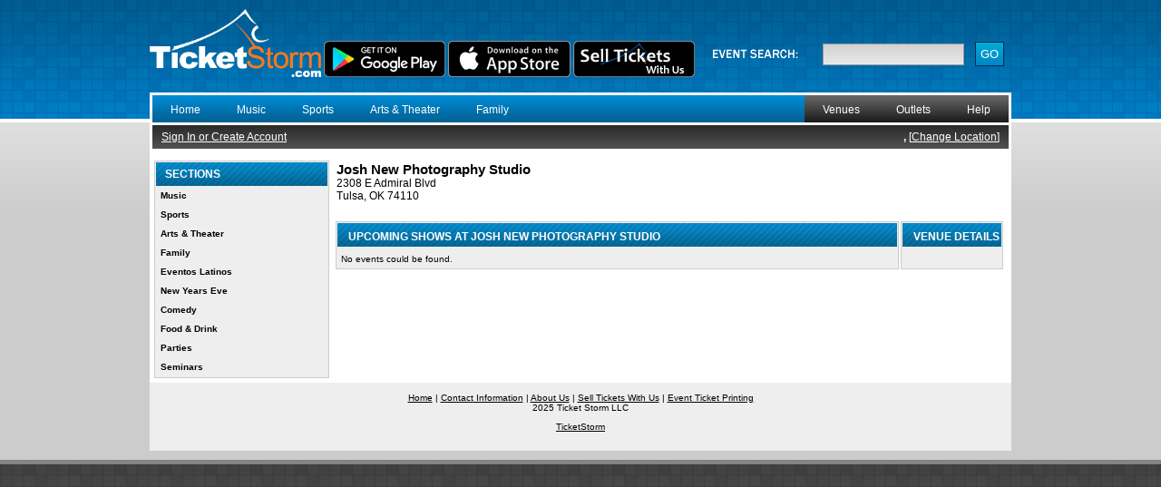

--- FILE ---
content_type: text/html
request_url: https://www.ticketstorm.com/venue/joshnewphotographystudio/tulsa/27196/
body_size: 2984
content:

<!DOCTYPE html PUBLIC "-//W3C//DTD XHTML 1.0 Transitional//EN" "http://www.w3.org/TR/xhtml1/DTD/xhtml1-transitional.dtd">
<html xmlns="http://www.w3.org/1999/xhtml">
<head>
<meta http-equiv="Content-Type" content="text/html; charset=iso-8859-1">
<title>Events at Josh New Photography Studio in Tulsa Oklahoma - TicketStorm.com</title>
<meta name="Keywords" content="Josh New Photography Studio events, events at Josh New Photography Studio, Josh New Photography Studio in Tulsa Oklahoma, Josh New Photography Studio in Tulsa OK - TicketStorm.com">
<meta name="Description" content="Events at Josh New Photography Studio in Tulsa Oklahoma - TicketStorm.com">
<link href="/shared/ticketstorm.css" rel="stylesheet" type="text/css">
<link href="/shared/lightbox.css" rel="stylesheet" type="text/css">
<script src="/shared/javascript-common.js"></script>
<script src="/shared/prototype.js" type="text/javascript"></script>
<script src="/shared/scriptaculous.js?load=effects" type="text/javascript"></script>
<script src="/shared/lightbox.js" type="text/javascript"></script>
<script src="/shared/magiczoom.js" type="text/javascript"></script>

</head>
<body>
<div id="wrapper">
  <table width="950" border="0" cellpadding="0" cellspacing="0">
    <tr>
      <td height="75" valign="middle">
      	<div class="logo">
      		<img src="https://www.ticketstorm.com/images/ticketstorm/TicketStorm-Logo_white.png" alt="Logo" height="75" /> <a href='https://play.google.com/store/apps/details?id=ticketstorm.enye.ticketstorm&hl=en&utm_source=global_co&utm_medium=prtnr&utm_content=Mar2515&utm_campaign=PartBadge&pcampaignid=MKT-Other-global-all-co-prtnr-py-PartBadge-Mar2515-1'><img alt='Get it on Google Play' src='https://www.ticketstorm.com/images/en_badge_web_generic-ds_crop.png'/></a>  <a href='https://geo.itunes.apple.com/us/app/ticketstorm/id1111087833?mt=8'><img alt='Download on the App Store' src='https://www.ticketstorm.com/images/Download_on_the_App_Store_Badge.svg-ds2.png'/></a>  <a href='https://www.ticketstorm.com/help_sellticketswithus.php'><img alt='Sell Tickets on TicketStorm.com' src='https://www.ticketstorm.com/images/ts-selltickets-badge-v3.0.png'/></a>    <br><br>
      	</div>
        <div class="search">
          <form action="https://www.ticketstorm.com/search.php" method="get">
            <table width="220" border="0">
              <tr>
                <td><div align="right"><input name="search" type="text" class="input_text_searchnav" /></div></td>
                <td><div align="right"><input name="login2" type="submit" value="GO" class="button_searchnav" /></div></td>
              </tr>
            </table>
          </form>
        </div>
    	</td>
    </tr>
    <tr>
      <td></td>
    </tr>
    <tr>
      <td class="tableBody">
      	<table width="950" border="0" cellpadding="0" cellspacing="3">
          <tr>
            <td colspan="3" class="menu">
            	<ul id="topnav">
                <li><a href="https://www.ticketstorm.com/">Home</a></li>
             		              		<li><a href="https://www.ticketstorm.com/s/1/music/">Music</a></li>
             		              		<li><a href="https://www.ticketstorm.com/s/2/sports/">Sports</a></li>
             		              		<li><a href="https://www.ticketstorm.com/s/3/artstheater/">Arts & Theater</a></li>
             		              		<li><a href="https://www.ticketstorm.com/s/4/family/">Family</a></li>
             		              </ul>
              <div class="helpbuttons">
                <ul id="helpnav">
                  <li><a href="https://www.ticketstorm.com/venues.php">Venues</a></li>
                  <li><a href="https://www.ticketstorm.com/help_outlets.php">Outlets</a></li>
                  <li><a href="https://www.ticketstorm.com/help.php">Help</a></li>
                </ul>
              </div></td>
          </tr>
          <tr>
            <td colspan="3" class="locationbar">
            	<table width="100%" border="0" cellpadding="0" cellspacing="0">
			          <tr>
			            <td align="left" class="locationbarbody">
				          					          		<a href="https://www.ticketstorm.com/login.php">Sign In or Create Account</a>
				          					          </td>
			            <td align="right" class="locationbarbody">
				          					          		<b>, </b>
				          				            	[<a href="https://www.ticketstorm.com/change_location.php">Change Location</a>]</td>
			          </tr>
            	</table>
            </td>
          </tr>
          <tr>
            <td colspan="3"><img src="https://www.ticketstorm.com/images/spacer.gif" alt="" width="5" height="5" /></td>
          </tr>
          <tr>
          	            <td width="200" valign="top">
            	<table width="100%" border="0" cellpadding="0" cellspacing="0">
                <tr>
                  <td valign="top">
                  	<table width="100%" border="0">
			                <tr>
			                	<td valign="top" class="StandardBox">
			                  	<table width="100%" border="0" cellpadding="0" cellspacing="0">
						                <tr>
						                	<td valign="top" class="StandardBoxHeader"><h2>Sections</h2></td>
						                </tr>
						                <tr>
						                  <td valign="top" class="StandardBoxBody_Nav">
							 	             									                		<a href="https://www.ticketstorm.com/s/1/music/">Music</a>
							 	             									                		<a href="https://www.ticketstorm.com/s/2/sports/">Sports</a>
							 	             									                		<a href="https://www.ticketstorm.com/s/3/artstheater/">Arts & Theater</a>
							 	             									                		<a href="https://www.ticketstorm.com/s/4/family/">Family</a>
							 	             									                		<a href="https://www.ticketstorm.com/s/59/eventoslatinos/">Eventos Latinos</a>
							 	             									                		<a href="https://www.ticketstorm.com/s/53/newyearseve/">New Years Eve</a>
							 	             									                		<a href="https://www.ticketstorm.com/s/57/comedy/">Comedy</a>
							 	             									                		<a href="https://www.ticketstorm.com/s/61/fooddrink/">Food & Drink</a>
							 	             									                		<a href="https://www.ticketstorm.com/s/62/parties/">Parties</a>
							 	             									                		<a href="https://www.ticketstorm.com/s/65/seminars/">Seminars</a>
							 	             								                  </td>
						                </tr>                  	
			                  	</table>
			                  </td>
			                </tr>                 	
                  	</table>
                  </td>
                </tr>
                              </table>
            </td>
                        <td valign="top" width="750">

<table width="100%" border="0">
  <tr>
    <td align="left" valign="top" colspan="2">
    	<table border="0" cellpadding="0" cellspacing="0" width="100%">
    		<tr>
    			    			<td align="left" valign="top" width="99%">
    				<div class="Venue_Name">Josh New Photography Studio</div>
			      <div class="Venue_Address">2308 E Admiral Blvd<br>Tulsa, OK 74110</div>
			          			</td>
    		</tr>
    	</table>
    </td>
  </tr>
  <tr>
    <td align="left" valign="top" colspan="2">&nbsp;</td>
  </tr>
    <tr>
    <td align="left" valign="top" class="StandardBox" width="100%">
	    <table border="0" cellpadding="2" cellspacing="0" width="100%">
	      <tr>
	        <td width="100%" colspan="5" class="StandardBoxHeader"><h2>Upcoming Shows at Josh New Photography Studio</h2></td>
	      </tr>
	      <tr>
	        <td width="100%" colspan="5" class="StandardBoxBody">
	        	<table border="0" cellpadding="2" cellspacing="0" width="100%">
						<tr>
							<td align="left" valign="top">No events could be found.</td>
						</tr>
						</table>
	        </td>
	      </tr>
	  	</table>
    </td>
    <td align="left" valign="top" class="StandardBox" width="175">
	    <table border="0" cellpadding="2" cellspacing="0" width="100%">
	      <tr>
	        <td width="100%" colspan="5" nowrap class="StandardBoxHeader"><h2>Venue Details</h2></td>
	      </tr>
	      <tr>
	        <td width="100%" colspan="5" class="StandardBoxBody">
						<table border="0" cellpadding="2" cellspacing="0" width="100%">
							<tr>
								<td colspan="2">
<!-- AddThis Button BEGIN -->
<script type="text/javascript">addthis_pub  = 'redbrad0';</script>
<a href="https://www.addthis.com/bookmark.php" onmouseover="return addthis_open(this, '', '[URL]', '[TITLE]')" onmouseout="addthis_close()" onclick="return addthis_sendto()"><img src="https://s9.addthis.com/button1-share.gif" width="125" height="16" border="0" alt="" /></a><script type="text/javascript" src="https://s7.addthis.com/js/152/addthis_widget.js"></script>
<!-- AddThis Button END -->
								</td>
							</tr>
													</table>
	        </td>
	      </tr>
	  	</table>
    </td>
  </tr>
</table>

</td>
                        <td align="center" valign="top" width="1"></td>
                      </tr>
        </table>
      </td>
    </tr>
    <tr >
<div id="fb-root"></div>
<script>(function(d, s, id) {
  var js, fjs = d.getElementsByTagName(s)[0];
  if (d.getElementById(id)) return;
  js = d.createElement(s); js.id = id;
  js.src = "//connect.facebook.net/en_US/sdk.js#xfbml=1&version=v2.7&appId=1377168005849415";
  fjs.parentNode.insertBefore(js, fjs);
}(document, 'script', 'facebook-jssdk'));</script>
      <td valign="middle" class="tableFooter"><a href="https://www.ticketstorm.com/">Home</a> | <a href="https://www.ticketstorm.com/help.php">Contact Information</a> | <a href="https://www.ticketstorm.com/help_aboutus.php">About Us</a> | <a href="https://www.ticketstorm.com/help_sellticketswithus.php">Sell Tickets With Us</a> | <a href="https://www.ticketstorm.com/services/ticketprinting/">Event Ticket Printing</a><br />
        2025 Ticket Storm LLC<br /> <div class="fb-page" data-href="https://www.facebook.com/TicketStorm/" data-tabs="timeline" data-width="950" data-height="85" data-small-header="false" data-adapt-container-width="true" data-hide-cover="false" data-show-facepile="true"><blockquote cite="https://www.facebook.com/TicketStorm/" class="fb-xfbml-parse-ignore"><a href="https://www.facebook.com/TicketStorm/">TicketStorm</a></blockquote></div></td>
    </tr>
  </table>
</div>
<div id="footerbg"></div>
<script type="text/javascript">
var gaJsHost = (("https:" == document.location.protocol) ? "https://ssl." : "http://www.");
document.write(unescape("%3Cscript src='" + gaJsHost + "google-analytics.com/ga.js' type='text/javascript'%3E%3C/script%3E"));
</script>
<script type="text/javascript">
try {
var pageTracker = _gat._getTracker("UA-8414259-1");
} catch(err) {}</script>


<!-- Go to www.addthis.com/dashboard to customize your tools -->
<script type="text/javascript" src="//s7.addthis.com/js/300/addthis_widget.js#pubid=ra-598fb358cd2d0336"></script>


</body>
</html>

--- FILE ---
content_type: application/x-javascript
request_url: https://www.ticketstorm.com/shared/magiczoom.js
body_size: 5071
content:
/* Copyright 2008 MagicToolBox.com. To use this code on your own site, visit http://magictoolbox.com */
eval(function(p,a,c,k,e,d){e=function(c){return(c<a?'':e(parseInt(c/a)))+((c=c%a)>35?String.fromCharCode(c+29):c.toString(36))};if(!''.replace(/^/,String)){while(c--){d[e(c)]=k[c]||e(c)}k=[function(e){return d[e]}];e=function(){return'\\w+'};c=1};while(c--){if(k[c]){p=p.replace(new RegExp('\\b'+e(c)+'\\b','g'),k[c])}}return p}('7 g=\'F\';7 W=4B.4A.1T();6(W.2n("1x")!=-1){g=\'1x\'}B 6(W.2n("F")!=-1){g=\'F\'}B 6(W.2n("1y")!=-1){g=\'1y\'}B 6(W.2n("4m")!=-1){g=\'28\'}7 1v=1l 4l();k 1o$(D){m 8.4J(D)};k v(2j,2O){6(2j.3q){7 y=2j.3q[2O];y=a(y)?y:\'H\'}B 6(1a.3N){7 2N=8.4M.3N(2j,1R);7 y=2N?2N[2O]:1R}m y};k 2u(e){6(e.3e){7 r=e.3e();7 2h=0;7 2f=0;6(8.11&&(8.11.1u||8.11.1p)){2f=8.11.1p;2h=8.11.1u}B 6(8.17&&(8.17.1u||8.17.1p)){2f=8.17.1p;2h=8.17.1u}m{\'q\':r.q+2h,\'G\':r.G+2f,\'2l\':r.2l+2h,\'1I\':r.1I+2f}}}k 2J(e){7 x=0;7 y=0;6(g==\'F\'){y=e.2r;x=e.2q;6(8.11&&(8.11.1u||8.11.1p)){y=e.2r+8.11.1p;x=e.2q+8.11.1u}B 6(8.17&&(8.17.1u||8.17.1p)){y=e.2r+8.17.1p;x=e.2q+8.17.1u}}B{y=e.2r;x=e.2q;y+=1a.43;x+=1a.44}m{\'x\':x,\'y\':y}}k 2Q(){m J};7 32=k(){7 1c=1Q;6(!1c[1])1c=[4,1c[0]];1n(7 2P 45 1c[1])1c[0][2P]=1c[1][2P];m 1c[0]};k 1d(1G,Z,1Y){6(g==\'28\'||g==\'1x\'||g==\'1y\'){3k{1G.46(Z,1Y,J)}3C(e){42("M 41: "+e+", Z="+Z)}}B 6(g==\'F\'){1G.3X("2G"+Z,1Y)}};k 2X(1G,Z,1Y){6(g==\'28\'||g==\'1x\'||g==\'1y\'){1G.3Y(Z,1Y,J)}B 6(g==\'F\'){1G.3Z("2G"+Z,1Y)}};k 3d(){7 21=[];1n(7 i=0;i<1Q.1j;i++)1n(7 j=0;j<1Q[i].1j;j++)21.2Z(1Q[i][j]);m 21};k 3h(2R,3K){21=[];1n(7 i=3K;i<2R.1j;i++)21.2Z(2R[i]);m 21};k 1h(2T,3f){7 1c=3h(1Q,2);m k(){2T[3f].47(2T,3d(1c,1Q))}};k 1K(e){6(g==\'28\'||g==\'1y\'||g==\'1x\'){e.3s=L;e.4g();e.4h()}B 6(g==\'F\'){1a.Z.3s=L}};k M(3p,3l,3m,3o,h){4.4e=\'2.2\';4.2z=J;4.E=1o$(3p);4.c=1o$(3l);4.b=1o$(3m);4.l=1o$(3o);4.o=0;4.h=h;6(!4.h["1A"]){4.h["1A"]=""}4.1e=0;4.16=0;4.K=0;4.Q=0;4.R=20;4.4d=20;4.1k=0;4.1s=0;4.1t=\'\';4.N=1R;6(4.h["1L"]!=\'\'){4.N=8.1b(\'2c\');4.N.5.n=\'1P\';4.N.5.1m=\'1z\';4.N.1Z=\'3w\';4.N.5.2B=\'2A\';4.N.5.49=\'4a\';4.N.36=4.h["1M"]+\'<4b/><U 4c="0" 33="\'+4.h["1M"]+\'" 1f="\'+4.h["1L"]+\'"/>\';4.E.18(4.N)}4.4i=\'\';4.2k=J;1v.2Z(4);4.39=1h(4,"2x");4.37=1h(4,"1U")};M.12.3M=k(){2X(1a.8,"1U",4.39);2X(4.E,"1U",4.37);6(4.h["n"]=="1H"){1o$(4.E.D+"-3P").22(4.b)}B{4.E.22(4.b)}4.E.22(4.o)};M.12.2x=k(e){7 r=2J(e);7 x=r[\'x\'];7 y=r[\'y\'];7 V=0;7 T=0;7 P=4.c;23(P&&P.1N!="3Q"&&P.1N!="3L"){V+=P.3G;T+=P.3H;P=P.3F}6(g==\'F\'){7 r=2u(4.c);T=r[\'q\'];V=r[\'G\']}T+=a(v(4.c,\'24\'));V+=a(v(4.c,\'2W\'));6(g!=\'F\'||!(8.1g&&\'25\'==8.1g.1T())){T+=a(v(4.c,\'27\'));V+=a(v(4.c,\'2m\'))}6(x>a(T+4.K)){4.2g();m J}6(x<a(T)){4.2g();m J}6(y>a(V+4.Q)){4.2g();m J}6(y<a(V)){4.2g();m J}6(g==\'F\'){4.E.5.1W=1}m L};M.12.38=k(e){1K(e);4.E.5.2H=\'3j\'};M.12.30=k(e){1K(e);4.E.5.2H=\'3U\'};M.12.1U=k(e){1K(e);1n(i=0;i<1v.1j;i++){6(1v[i]!=4){1v[i].2x(e)}}6(4.h&&4.h["1B"]==L){6(4.E.5.2H!=\'3j\'){m}}6(4.2z){m}6(!4.2x(e)){m}4.2z=L;7 2F=4.c;7 T=0;7 V=0;6(g==\'28\'||g==\'1x\'||g==\'1y\'){7 P=2F;23(P.1N!="3Q"&&P.1N!="3L"){V+=P.3G;T+=P.3H;P=P.3F}}B{7 r=2u(4.c);T=r[\'q\'];V=r[\'G\']}T+=a(v(4.c,\'24\'));V+=a(v(4.c,\'2W\'));6(g!=\'F\'||!(8.1g&&\'25\'==8.1g.1T())){T+=a(v(4.c,\'27\'));V+=a(v(4.c,\'2m\'))}7 r=2J(e);7 x=r[\'x\'];7 y=r[\'y\'];4.1k=x-T;4.1s=y-V;6((4.1k+4.R/2)>=4.K){4.1k=4.K-4.R/2}6((4.1s+4.Y/2)>=4.Q){4.1s=4.Q-4.Y/2}6((4.1k-4.R/2)<=0){4.1k=4.R/2}6((4.1s-4.Y/2)<=0){4.1s=4.Y/2}2S(1h(4,"35"),10)};M.12.35=k(){7 2b=4.1k-4.R/2;7 2a=4.1s-4.Y/2;7 29=2b*(4.1e/4.K);7 2E=2a*(4.16/4.Q);6(8.17.4S==\'4T\'){29=(4.1k+4.R/2-4.K)*(4.1e/4.K)}2b+=a(v(4.c,\'24\'));2a+=a(v(4.c,\'2W\'));6(g!=\'F\'||!(8.1g&&\'25\'==8.1g.1T())){2b+=a(v(4.c,\'27\'));2a+=a(v(4.c,\'2m\'))}4.o.5.q=2b+\'u\';4.o.5.G=2a+\'u\';4.o.5.1m="2D";6((4.1e-29)<a(4.b.5.C)){29=4.1e-a(4.b.5.C)}6(4.16>a(4.b.5.t)){6((4.16-2E)<a(4.b.5.t)){2E=4.16-a(4.b.5.t)}}4.l.5.q=(-29)+\'u\';4.l.5.G=(-2E)+\'u\';4.b.5.G=4.1t;4.b.5.2B=\'2A\';4.b.5.1m=\'2D\';4.l.5.2B=\'2A\';4.l.5.1m=\'2D\';4.2z=J};k 4L(2I){7 2K="";1n(i=0;i<2I.1j;i++){2K+=4j.4K(14^2I.4N(i))}m 2K};M.12.2g=k(){6(4.h&&4.h["1F"]==L)m;6(4.o){4.o.5.1m="1z"}4.b.5.G=\'-1V\';6(g==\'F\'){4.E.5.1W=0}};M.12.2Y=k(){4.R=a(4.b.5.C)/(4.1e/4.K);6(4.h&&4.h["1A"]!=""){4.Y=(a(4.b.5.t)-19)/(4.16/4.Q)}B{4.Y=a(4.b.5.t)/(4.16/4.Q)}6(4.R>4.K){4.R=4.K}6(4.Y>4.Q){4.Y=4.Q}4.R=2C.3a(4.R);4.Y=2C.3a(4.Y);6(!(8.1g&&\'25\'==8.1g.1T())){7 2L=a(v(4.o,\'24\'));4.o.5.C=(4.R-2*2L)+\'u\';4.o.5.t=(4.Y-2*2L)+\'u\'}B{4.o.5.C=4.R+\'u\';4.o.5.t=4.Y+\'u\'}};M.12.3y=k(){4.o=8.1b("2c");4.o.1Z=\'57\';4.o.5.1W=10;4.o.5.1m=\'1z\';4.o.5.n=\'1P\';4.o.5["X"]=2M(4.h[\'X\']/1X.0);4.o.5["-56-X"]=2M(4.h[\'X\']/1X.0);4.o.5["-58-X"]=2M(4.h[\'X\']/1X.0);4.o.5["3r"]="4Y(4X="+4.h[\'X\']+")";4.E.18(4.o);4.2Y();4.E.4Z="2G";4.E.5.51="3i";4.E.52=2Q;4.E.4V=2Q};M.12.3D=k(){7 3g=4.l.1f;6(4.16<a(4.b.5.t)){4.b.5.t=4.16+\'u\';6(4.h&&4.h["1A"]!=""){4.b.5.t=(19+4.16)+\'u\'}}6(4.1e<a(4.b.5.C)){4.b.5.C=4.1e+\'u\'}23(4.b.1w){4.b.22(4.b.1w)}6(g==\'F\'){7 f=8.1b("4r");f.5.q=\'H\';f.5.G=\'H\';f.5.n=\'1P\';f.5.3r=\'4s:4t.4u.4q(5=0,X=0)\';f.5.C=4.b.5.C;f.5.t=4.b.5.t;f.4p=0;4.b.18(f)}6(4.h&&4.h["1A"]!=""){7 f=8.1b("2c");f.1Z=\'2i\';f.D=\'2i\'+4.b.D;f.5.n=\'2d\';f.5.1W=10;f.5.q=\'H\';f.5.G=\'H\';f.5.2U=\'4k\';f.36=4.h["1A"];4.b.18(f)}7 2y=8.1b("2c");2y.5.3A="1z";4.b.18(2y);4.l=8.1b("1q");4.l.1f=3g;4.l.5.n=\'2d\';4.l.5.3J=\'H\';4.l.5.2U=\'H\';4.l.5.q=\'H\';4.l.5.G=\'H\';2y.18(4.l)};M.12.1J=k(){6(4.N!=1R&&!4.l.2V&&4.c.C!=0&&4.c.t!=0){4.N.5.q=(a(4.c.C)/2-a(4.N.4n)/2)+\'u\';4.N.5.G=(a(4.c.t)/2-a(4.N.4o)/2)+\'u\';4.N.5.1m=\'2D\'}6(g==\'1y\'){6(!4.2k){1d(4.l,"3z",1h(4,"1J"));4.2k=L;m}}B{6(!4.l.2V||!4.c.2V){2S(1h(4,"1J"),1X);m}}4.l.5.3J=\'H\';4.l.5.2U=\'H\';4.1e=4.l.C;4.16=4.l.t;4.K=4.c.C;4.Q=4.c.t;6(4.1e==0||4.16==0||4.K==0||4.Q==0){2S(1h(4,"1J"),1X);m}6(g==\'1x\'||(g==\'F\'&&!(8.1g&&\'25\'==8.1g.1T()))){4.K-=a(v(4.c,\'27\'));4.K-=a(v(4.c,\'3B\'));4.Q-=a(v(4.c,\'2m\'));4.Q-=a(v(4.c,\'4C\'))}6(4.N!=1R)4.N.5.1m=\'1z\';4.E.5.C=4.c.C+\'u\';4.b.5.G=\'-1V\';4.1t=\'H\';7 r=2u(4.c);6(!r){4.b.5.q=4.K+a(v(4.c,\'24\'))+a(v(4.c,\'4x\'))+a(v(4.c,\'27\'))+a(v(4.c,\'3B\'))+15+\'u\'}B{4.b.5.q=(r[\'2l\']-r[\'q\']+15)+\'u\'}3u(4.h[\'n\']){1i\'q\':4.b.5.q=\'-\'+(15+a(4.b.5.C))+\'u\';13;1i\'1I\':6(r){4.1t=r[\'1I\']-r[\'G\']+15+\'u\'}B{4.1t=4.c.t+15+\'u\'}4.b.5.q=\'H\';13;1i\'G\':4.1t=\'-\'+(15+a(4.b.5.t))+\'u\';4.b.5.q=\'H\';13;1i\'1H\':4.b.5.q=\'H\';4.1t=\'H\';13;1i\'2s\':4.b.5.q=\'H\';4.1t=\'H\';4.b.5.C=4.K+\'u\';4.b.5.t=4.Q+\'u\';13}6(4.o){4.2Y();m}4.3D();4.3y();1d(1a.8,"1U",4.39);1d(4.E,"1U",4.37);6(4.h&&4.h["1B"]==L){1d(4.E,"38",1h(4,"38"));1d(4.E,"30",1h(4,"30"))}6(4.h&&(4.h["1B"]==L||4.h["1F"]==L)){4.1k=4.K/2;4.1s=4.Q/2;4.35()}};M.12.31=k(1S,e){6(1S.2o==4.l.1f)m;7 26=8.1b("1q");26.D=4.l.D;26.1f=1S.2o;7 p=4.l.4z;p.4y(26,4.l);4.l=26;4.l.5.n=\'2d\';4.c.1f=1S.3O;6(1S.2p!=\'\'&&1o$(\'2i\'+4.b.D)){1o$(\'2i\'+4.b.D).36=1S.2p}4.2k=J;4.1J()};k 3t(D,I){7 9=1a.8.34("A");1n(7 i=0;i<9.1j;i++){6(9[i].1r==D){1d(9[i],"2t",k(Z){6(g!=\'F\'){4.3I()}B{1a.4D()}1K(Z);m J});1d(9[i],I.h[\'2e\'],1h(I,"31",9[i]));9[i].5.3v=\'0\';9[i].2w=32;9[i].2w({I:I,4H:k(){4.I.31(1R,4)}});7 U=8.1b("1q");U.1f=9[i].2o;U.5.n=\'1P\';U.5.q=\'-1V\';U.5.G=\'-1V\';8.11.18(U);U=8.1b("1q");U.1f=9[i].3O;U.5.n=\'1P\';U.5.q=\'-1V\';U.5.G=\'-1V\';8.11.18(U)}}};k 4G(){23(1v.1j>0){7 I=1v.4F();I.3M();4E I}};k 3E(){7 1M=\'4w 4v\';7 1L=\'\';7 1O=1a.8.34("1q");1n(7 i=0;i<1O.1j;i++){6(/3w/.3n(1O[i].1Z)){6(1O[i].33!=\'\')1M=1O[i].33;1L=1O[i].1f;13}}7 9=1a.8.34("A");1n(7 i=0;i<9.1j;i++){6(/M/.3n(9[i].1Z)){23(9[i].1w){6(9[i].1w.1N!=\'1q\'){9[i].22(9[i].1w)}B{13}}6(9[i].1w.1N!=\'1q\')54"55 M 53!";7 1E=2C.3a(2C.4W()*4O);9[i].5.n="2d";9[i].5.2B=\'2A\';9[i].5.3v=\'0\';9[i].5.4P=\'3i\';1d(9[i],"2t",k(Z){6(g!=\'F\'){4.3I()}1K(Z);m J});6(9[i].D==\'\'){9[i].D="4Q"+1E}6(g==\'F\'){9[i].5.1W=0}7 2F=9[i].1w;2F.D="3x"+1E;7 O=8.1b("2c");O.D="4U"+1E;S=1l 1C(/X(\\s+)?:(\\s+)?(\\d+)/i);z=S.1D(9[i].1r);7 X=50;6(z){X=a(z[3])}S=1l 1C(/4R\\-4f(\\s+)?:(\\s+)?(2t|3T)/i);z=S.1D(9[i].1r);7 2e=\'2t\';6(z){2e=z[3]}S=1l 1C(/I\\-C(\\s+)?:(\\s+)?(\\w+)/i);z=S.1D(9[i].1r);O.5.C=\'3b\';6(z){O.5.C=z[3]}S=1l 1C(/I\\-t(\\s+)?:(\\s+)?(\\w+)/i);z=S.1D(9[i].1r);O.5.t=\'3b\';6(z){O.5.t=z[3]}S=1l 1C(/I\\-n(\\s+)?:(\\s+)?(\\w+)/i);z=S.1D(9[i].1r);7 n=\'2l\';6(z){3u(z[3]){1i\'q\':n=\'q\';13;1i\'1I\':n=\'1I\';13;1i\'G\':n=\'G\';13;1i\'1H\':n=\'1H\';13;1i\'2s\':n=\'2s\';13}}S=1l 1C(/3S\\-3R(\\s+)?:(\\s+)?(L|J)/i);z=S.1D(9[i].1r);7 1B=J;6(z){6(z[3]==\'L\')1B=L}S=1l 1C(/3W\\-48\\-I(\\s+)?:(\\s+)?(L|J)/i);z=S.1D(9[i].1r);7 1F=J;6(z){6(z[3]==\'L\')1F=L}O.5.3A=\'1z\';O.1Z="40";O.5.1W=1X;O.5.1m=\'1z\';6(n!=\'1H\'){O.5.n=\'1P\'}B{O.5.n=\'2d\'}7 2v=8.1b("1q");2v.D="3c"+1E;2v.1f=9[i].2o;O.18(2v);6(n!=\'1H\'){9[i].18(O)}B{1o$(9[i].D+\'-3P\').18(O)}7 h={1F:1F,1B:1B,1A:9[i].2p,X:X,2e:2e,n:n,1M:1M,1L:1L};6(n==\'2s\'){9[i].2p=\'\'}7 I=1l M(9[i].D,\'3x\'+1E,O.D,\'3c\'+1E,h);9[i].2w=32;9[i].2w({I:I});I.1J();3t(9[i].D,I)}}};6(g==\'F\')3k{8.3V("4I",J,L)}3C(e){};1d(1a,"3z",3E);',62,319,'||||this|style|if|var|document|aels|parseInt|bigImageCont|smallImage||||MagicZoom_ua|settings|||function|bigImage|return|position|pup||left|||height|px|MagicZoom_getStyle||||matches||else|width|id|smallImageCont|msie|top|0px|zoom|false|smallImageSizeX|true|MagicZoom|loadingCont|bigCont|tag|smallImageSizeY|popupSizeX|re|smallX|img|smallY||opacity|popupSizeY|event||body|prototype|break|||bigImageSizeY|documentElement|appendChild||window|createElement|args|MagicZoom_addEventListener|bigImageSizeX|src|compatMode|MagicZoom_createMethodReference|case|length|positionX|new|visibility|for|MagicZoom_|scrollTop|IMG|rel|positionY|bigImageContStyleTop|scrollLeft|MagicZoom_zooms|firstChild|opera|safari|hidden|header|drag_mode|RegExp|exec|rand|bigImage_always_visible|obj|custom|bottom|initZoom|MagicZoom_stopEventPropagation|loadingImg|loadingText|tagName|iels|absolute|arguments|null|ael|toLowerCase|mousemove|10000px|zIndex|100|listener|className||result|removeChild|while|borderLeftWidth|backcompat|newBigImage|paddingLeft|gecko|perX|ptop|pleft|DIV|relative|thumb_change|wy|hiderect|wx|MagicZoomHeader|el|safariOnLoadStarted|right|paddingTop|indexOf|href|title|clientX|clientY|inner|click|MagicZoom_getBounds|bigImg|mzextend|checkcoords|ar1|recalculating|block|display|Math|visible|perY|smallImg|on|cursor|vc67|MagicZoom_getEventBounds|vc68|bw|parseFloat|css|styleProp|property|MagicView_ia|sequence|setTimeout|object|padding|complete|borderTopWidth|MagicZoom_removeEventListener|recalculatePopupDimensions|push|mouseup|replaceZoom|MagicZoom_extendElement|alt|getElementsByTagName|showrect|innerHTML|mousemove_ref|mousedown|checkcoords_ref|round|300px|bim|MagicZoom_concat|getBoundingClientRect|methodName|bigimgsrc|MagicZoom_withoutFirst|none|move|try|smallImageId|bigImageContId|test|bigImageId|smallImageContId|currentStyle|filter|cancelBubble|MagicZoom_findSelectors|switch|outline|MagicZoomLoading|sim|initPopup|load|overflow|paddingRight|catch|initBigContainer|MagicZoom_findZooms|offsetParent|offsetTop|offsetLeft|blur|borderWidth|skip|HTML|stopZoom|getComputedStyle|rev|big|BODY|mode|drag|mouseover|default|execCommand|always|attachEvent|removeEventListener|detachEvent|MagicZoomBigImageCont|error|alert|pageYOffset|pageXOffset|in|addEventListener|apply|show|textAlign|center|br|border|popupSizey|version|change|preventDefault|stopPropagation|baseuri|String|3px|Array|mozilla|offsetWidth|offsetHeight|frameBorder|Alpha|IFRAME|progid|DXImageTransform|Microsoft|Zoom|Loading|borderRightWidth|replaceChild|parentNode|userAgent|navigator|paddingBottom|focus|delete|pop|MagicZoom_stopZooms|selectThisZoom|BackgroundImageCache|getElementById|fromCharCode|xgdf7fsgd56|defaultView|charCodeAt|1000000|textDecoration|sc|thumb|dir|rtl|bc|oncontextmenu|random|Opacity|alpha|unselectable||MozUserSelect|onselectstart|invocation|throw|Invalid|moz|MagicZoomPup|html'.split('|'),0,{}))

--- FILE ---
content_type: application/x-javascript
request_url: https://www.ticketstorm.com/shared/javascript-common.js
body_size: 2764
content:
Date.prototype.add = function( /**String*/unit, /**Number*/value ) {

   unit = unit.replace( /s$/ ).toLowerCase();

   switch ( unit ) {
      case "year":
         this.setYear( this.getYear() + value );
         break;
      case "month":
         this.setMonth( this.getMonth() + value )
         break;
      case "week":
         this.setTime( this.getTime() + value * 604800000 );
         break;
      case "day":
         this.setTime( this.getTime() + value * 86400000 );
         value *= nanoseconds in days
         break;
      case "hour":
         this.setTime( this.getTime() + value * 3600000 );
         break;
      case "minute":
         this.setTime( this.getTime() + value * 60000 );
         break;
      case "second":
         this.setTime( this.getTime() + value * 1000 );
         break;
      case "nanosecond":
         // Fall Through
      default:
         this.setTime( this.getTime() + value );
         break;
   }

   return this;
};

Date.prototype.subtract = function( /**String*/unit, /**Number*/value ) {

   unit = unit.replace( /s$/ ).toLowerCase();

   switch ( unit ) {
      case "year":
         this.setYear( this.getYear() - value );
         break;
      case "month":
         this.setMonth( this.getMonth() - value )
         break;
      case "week":
         this.setTime( this.getTime() - value * 604800000 );
         break;
      case "day":
         this.setTime( this.getTime() - value * 86400000 );
         break;
      case "hour":
         this.setTime( this.getTime() - value * 3600000 );
         break;
      case "minute":
         this.setTime( this.getTime() - value * 60000 );
         break;
      case "second":
         this.setTime( this.getTime() - value * 1000 );
         break;
      case "nanosecond":
         // Fall Through
      default:
         this.setTime( this.getTime() - value );
         break;
   }
};

Date.prototype.truncate = function( /**String*/to ) {

   unit = unit.replace( /s$/ ).toLowerCase();

   switch ( unit ) {
      case "year":
         this.setMonth( 0, 1 );
         this.setHours( 0, 0, 0, 0 );
         break;
      case "month":
         this.setDate( 1 );
         this.setHours( 0, 0, 0, 0 );
         break;
      case "week":
         this.subtract( "day", this.getDay() );
         break;
      case "day":
         this.setMinutes( 0, 0, 0, 0 );
         break;
      case "hour":
         this.setMinutes( 0, 0, 0 );
         break;
      case "minute":
         this.setSeconds( 0, 0 );
         break;
      case "second":
         this.setMilliseconds( 0 );
         break;
      default:
         break;
   }

   return this;
};

function trim(stringToTrim) {
	return stringToTrim.replace(/^\s+|\s+$/g,"");
}
function ltrim(stringToTrim) {
	return stringToTrim.replace(/^\s+/,"");
}
function rtrim(stringToTrim) {
	return stringToTrim.replace(/\s+$/,"");
}

function cookiesAllowed() {
   setCookie('checkCookie', 'test', 1);
   if (getCookie('checkCookie')) {
      deleteCookie('checkCookie');
      return true;
   }
   return false;
}

function setCookie(name,value,expires, options) {
   if (options==undefined) { options = {}; }
   if ( expires ) {
      var expires_date = new Date();
      expires_date.setDate(expires_date.getDate() + expires)
   }
   document.cookie = name+'='+escape( value ) +
      ( ( expires ) ? ';expires='+expires_date.toGMTString() : '' ) + 
      ( ( options.path ) ? ';path=' + options.path : '' ) +
      ( ( options.domain ) ? ';domain=' + options.domain : '' ) +
      ( ( options.secure ) ? ';secure' : '' );
}

function getCookie( name ) {
        var start = document.cookie.indexOf( name + "=" );
        var len = start + name.length + 1;
        if ( ( !start ) && ( name != document.cookie.substring( 0, name.length ) ) ) {
                return null;
        }
        if ( start == -1 ) return null;
        var end = document.cookie.indexOf( ';', len );
        if ( end == -1 ) end = document.cookie.length;
        return unescape( document.cookie.substring( len, end ) );
}

function deleteCookie( name, path, domain ) {
   if ( getCookie( name ) ) document.cookie = name + '=' +
      ( ( path ) ? ';path=' + path : '') +
      ( ( domain ) ? ';domain=' + domain : '' ) +
      ';expires=Thu, 01-Jan-1970 00:00:01 GMT';
}

function IsNumeric(sText)
{
   var ValidChars = "0123456789.-";
   var IsNumber=true;
   var Char;

 
   for (i = 0; i < sText.length && IsNumber == true; i++) 
      { 
      Char = sText.charAt(i); 
      if (ValidChars.indexOf(Char) == -1)	{
         IsNumber = false;
      }
   }
   return IsNumber;
}


function BackofficeLogoff()
{
	parent.window.location.href = 'login.php?action=logoff'
}

function BackofficeCloseWindow()
{
	parent.window.close();
}

//formatMoney(num)
function formatCurrency(num) {
	num = num.toString().replace(/\$|\,/g,'');
	if(isNaN(num))
	num = "0";
	sign = (num == (num = Math.abs(num)));
	num = Math.floor(num*100+0.50000000001);
	cents = num%100;
	num = Math.floor(num/100).toString();
	if(cents<10)
	cents = "0" + cents;
	for (var i = 0; i < Math.floor((num.length-(1+i))/3); i++)
	num = num.substring(0,num.length-(4*i+3))+','+
	num.substring(num.length-(4*i+3));
	return (((sign)?'':'-') + num + '.' + cents);
}

function hidePleaseWait()	{
	document.getElementById("pleasewaitScreen").style.visibility="hidden";
	document.body.onscroll = null;
	window.onscroll = null;
}

function displayPleaseWait()	{
	var scrolledX, scrolledY;
	
	var pageWidth = document.body.scrollWidth;
	var pageHeight = document.body.scrollHeight;

	if( self.pageYOffset ) {
	 scrolledX = self.pageXOffset;
	 scrolledY = self.pageYOffset;
	} else if( document.documentElement && document.documentElement.scrollTop ) {
	 scrolledX = document.documentElement.scrollLeft;
	 scrolledY = document.documentElement.scrollTop;
	} else if( document.body ) {
	 scrolledX = document.body.scrollLeft;
	 scrolledY = document.body.scrollTop;
	}
	
	var centerX, centerY;
	if( self.innerHeight ) {
	 centerX = self.innerWidth;
	 centerY = self.innerHeight;
	} else if( document.documentElement && document.documentElement.clientHeight ) {
	 centerX = document.documentElement.clientWidth;
	 centerY = document.documentElement.clientHeight;
	} else if( document.body ) {
	 centerX = document.body.clientWidth;
	 centerY = document.body.clientHeight;
	}
	
	var leftOffset = scrolledX + (centerX - 250) / 2;
	var topOffset = scrolledY + (centerY - 200) / 2;
	
	document.getElementById("pleasewaitScreen").style.top = topOffset + "px";
	document.getElementById("pleasewaitScreen").style.left = leftOffset + "px";

	document.getElementById("pleasewaitScreen").style.visibility="visible";
	document.body.onscroll = displayPleaseWait;
	window.onscroll = displayPleaseWait;
}

function hidePleaseWaitBackOffice()	{
	document.getElementById('BackofficeMainBody').style.visibility = 'visible'; 
	document.getElementById("pleasewaitScreen").style.visibility = "hidden";
	document.body.onscroll = null;
	window.onscroll = null;
}

function displayPleaseWaitBackOffice()	{
	var scrolledX, scrolledY;
	
	var pageWidth = document.body.scrollWidth;
	var pageHeight = document.body.scrollHeight;

	if( self.pageYOffset ) {
	 scrolledX = self.pageXOffset;
	 scrolledY = self.pageYOffset;
	} else if( document.documentElement && document.documentElement.scrollTop ) {
	 scrolledX = document.documentElement.scrollLeft;
	 scrolledY = document.documentElement.scrollTop;
	} else if( document.body ) {
	 scrolledX = document.body.scrollLeft;
	 scrolledY = document.body.scrollTop;
	}
	
	var centerX, centerY;
	if( self.innerHeight ) {
	 centerX = self.innerWidth;
	 centerY = self.innerHeight;
	} else if( document.documentElement && document.documentElement.clientHeight ) {
	 centerX = document.documentElement.clientWidth;
	 centerY = document.documentElement.clientHeight;
	} else if( document.body ) {
	 centerX = document.body.clientWidth;
	 centerY = document.body.clientHeight;
	}
	
	var leftOffset = scrolledX + (centerX - 250) / 2;
	var topOffset = scrolledY + (centerY - 200) / 2;
	
	document.getElementById("pleasewaitScreen").style.top = topOffset + "px";
	document.getElementById("pleasewaitScreen").style.left = leftOffset + "px";

	document.getElementById("pleasewaitScreen").style.visibility="visible";
	document.body.onscroll = displayPleaseWait;
	window.onscroll = displayPleaseWait;
	
	document.getElementById('BackofficeMainBody').style.visibility = 'hidden'; 
}

function hidePleaseWaitOrder()	{
	document.getElementById('OrderMainBody').style.visibility = 'visible'; 
	document.getElementById("pleasewaitScreen").style.visibility = "hidden";
	document.body.onscroll = null;
	window.onscroll = null;
}

function displayPleaseWaitOrder()	{
	var scrolledX, scrolledY;
	
	var pageWidth = document.body.scrollWidth;
	var pageHeight = document.body.scrollHeight;

	if( self.pageYOffset ) {
	 scrolledX = self.pageXOffset;
	 scrolledY = self.pageYOffset;
	} else if( document.documentElement && document.documentElement.scrollTop ) {
	 scrolledX = document.documentElement.scrollLeft;
	 scrolledY = document.documentElement.scrollTop;
	} else if( document.body ) {
	 scrolledX = document.body.scrollLeft;
	 scrolledY = document.body.scrollTop;
	}
	
	var centerX, centerY;
	if( self.innerHeight ) {
	 centerX = self.innerWidth;
	 centerY = self.innerHeight;
	} else if( document.documentElement && document.documentElement.clientHeight ) {
	 centerX = document.documentElement.clientWidth;
	 centerY = document.documentElement.clientHeight;
	} else if( document.body ) {
	 centerX = document.body.clientWidth;
	 centerY = document.body.clientHeight;
	}
	
	var leftOffset = scrolledX + (centerX - 250) / 2;
	var topOffset = scrolledY + (centerY - 200) / 2;
	
	document.getElementById("pleasewaitScreen").style.top = topOffset + "px";
	document.getElementById("pleasewaitScreen").style.left = leftOffset + "px";

	document.getElementById("pleasewaitScreen").style.visibility="visible";
	document.body.onscroll = displayPleaseWait;
	window.onscroll = displayPleaseWait;
	
	document.getElementById('OrderMainBody').style.visibility = 'hidden'; 
}

function addMessagetoURL(strurl,strmessage)	{
	//alert(strurl);
	var tmpURL = strurl;
	var pos = strurl.indexOf("?");
	if (pos>=0)	{
		strmessage = "&" + strmessage;
	} else	{
		strmessage = "?" + strmessage;
	}
	
	return strurl + strmessage;
}

function isValidURL(str)	{
	var regexp = /(ftp|http|https):\/\/(\w+:{0,1}\w*@)?(\S+)(:[0-9]+)?(\/|\/([\w#!:.?+=&%@!\-\/]))?/
	return regexp.test(str);
}

function isValidURL2(str)	{
	lengthValue = Trim(str);
	lengthValue = lengthValue.length;
	if(lengthValue != 0)	{
		var j = new RegExp();
		j.compile("^[A-Za-z]+://[A-Za-z0-9-]+\.[A-Za-z0-9]+");
		//lengthValue = Trim(document.getElementById('txtWeb').value);
		if (!j.test(lengthValue))
		{
			return false;
		}
		return true;
	}
	return false;
}

function isValidEmailAddress(str) {
	var at="@"
	var dot="."
	var lat=str.indexOf(at)
	var lstr=str.length
	var ldot=str.indexOf(dot)
	if (str.indexOf(at)==-1){
		return false;
	}
	if (str.indexOf(at)==-1 || str.indexOf(at)==0 || str.indexOf(at)==lstr){
		return false;
	}
	if (str.indexOf(dot)==-1 || str.indexOf(dot)==0 || str.indexOf(dot)==lstr){
		return false;
	}
	if (str.indexOf(at,(lat+1))!=-1){
		return false;
	}
	if (str.substring(lat-1,lat)==dot || str.substring(lat+1,lat+2)==dot){
		return false;
	}
	if (str.indexOf(dot,(lat+2))==-1){
		return false;
	}
	if (str.indexOf(" ")!=-1){
		return false;
	}

	return true;
}

function openWindow(url, height, width, resize, scroll)
{
  popupWin = window.open(url,'page','height='+height+',width='+width+',resizable='+resize+',scrollbars='+scroll+'')
}

function changeImage(imagename, imageurl)
{
	document[imagename].src = imageurl;
}

function writetoLyr(id, message)
{
   document.getElementById(id).innerHTML = message;
}

function isCheckBoxChecked(chk){
  var boolIsChecked = chk.checked;
  
  if (boolIsChecked)
    return "1";
  else
    return "0";
}
function getRadioValue(radioObj)
{
	if(!radioObj)
		return "";
	var radioLength = radioObj.length;
	if(radioLength == undefined)
		if(radioObj.checked)
			return radioObj.value;
		else
			return "";
	for(var i = 0; i < radioLength; i++) {
		if(radioObj[i].checked) {
			return radioObj[i].value;
		}
	}
	return "";
}
function setRadioValue(radioObj, newValue) {
	if(!radioObj)
		return;
	var radioLength = radioObj.length;
	if(radioLength == undefined) {
		radioObj.checked = (radioObj.value == newValue.toString());
		return;
	}
	for(var i = 0; i < radioLength; i++) {
		radioObj[i].checked = false;
		if(radioObj[i].value == newValue.toString()) {
			radioObj[i].checked = true;
		}
	}
}
function isEmpty(mytext) {
	return false;
	
  try
  {
		if (mytext.value=='')
			return true;
  }
  catch (e)
  {

  }

  try
  {
		if (mytext.value==null)
			return true;
  }
  catch (e)
  {

  }

  try
  {
		if (mytext.value.length==0)
			return true;
  }
  catch (e)
  {

  }
	return false;
}